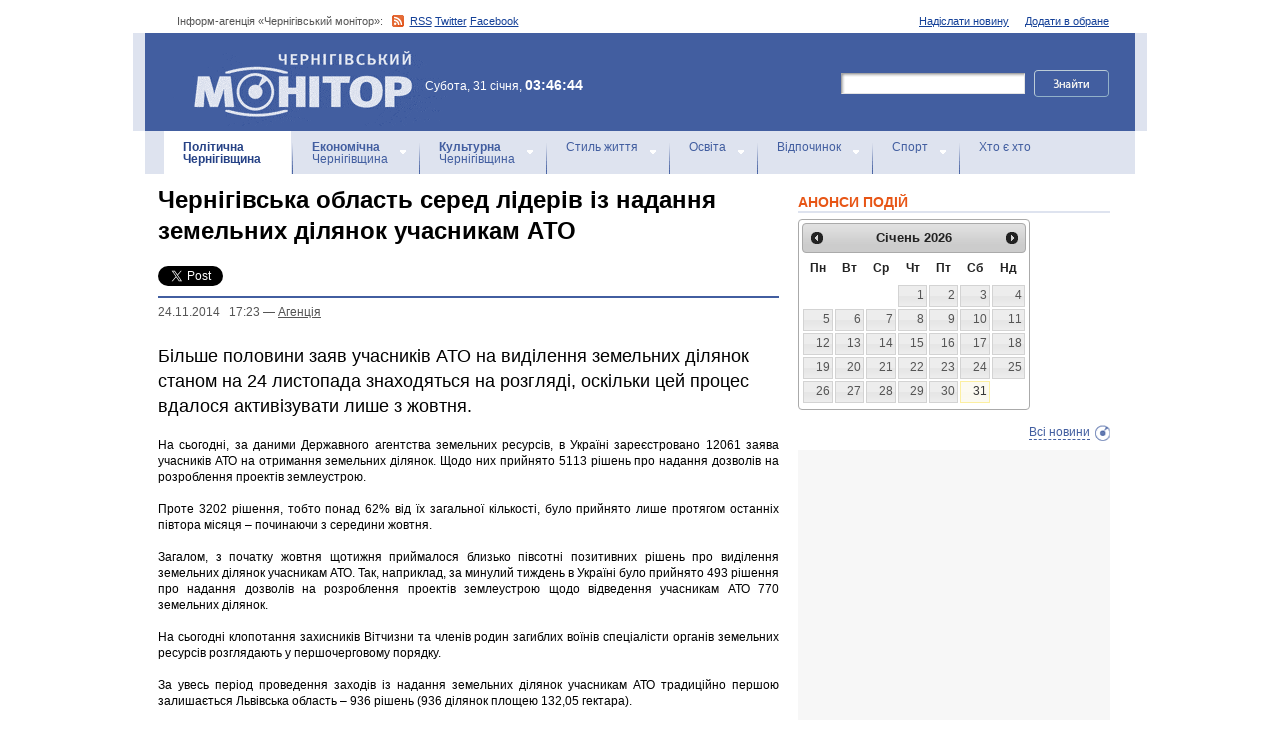

--- FILE ---
content_type: text/html; charset=windows-1251
request_url: https://www.monitor.cn.ua/ua/politics/27345
body_size: 8568
content:
<!DOCTYPE html PUBLIC "-//W3C//DTD XHTML 1.0 Transitional//EN"
        "http://www.w3.org/TR/xhtml1/DTD/xhtml1-transitional.dtd">
<html xmlns="http://www.w3.org/1999/xhtml">
<html xmlns:fb="http://ogp.me/ns/fb#">

<head>
<title>Чернігівська область серед лідерів із надання земельних ділянок учасникам АТО</title>
<!-- metas -->
<meta http-equiv="Content-Type" content="text/html; charset=windows-1251" />
<meta http-equiv="Content-Language" content="ru" />
<meta name="copyright" content="copyright 2018 monitor.cn.ua" />
<meta name="description" content="Більше половини заяв учасників АТО на виділення земельних ділянок станом на 24 листопада знаходяться на розгляді, оскільки цей процес вдалося активізувати лише з жовтня." />
<meta name="keywords" content="" />
<meta name="author" content="Інформ-агенція «Чернігівський монітор» - monitor.cn.ua"/>
<meta name="robots" content="all" />
<meta property="og:title" content="Чернігівська область серед лідерів із надання земельних ділянок учасникам АТО" />
<meta property="og:description" content="Більше половини заяв учасників АТО на виділення земельних ділянок станом на 24 листопада знаходяться на розгляді, оскільки цей процес вдалося активізувати лише з жовтня." />
<meta property="og:type" content="politician" />
<meta property="og:url" content="https://" />
<meta property="og:image" content="https:///images/no_image.jpg" />
<meta property="og:site_name" content="Чернігівський монітор" />
<meta property="fb:admins" content="100002761823773" />
<meta name="google-site-verification" content="cHDdAVVXD7tt76yH2IIAeuPlqzQ5-kzcaTuJfn4xAB4" />
<meta name='yandex-verification' content='640e0d85a380d2a2' />
<link rel="Shortcut Icon" type="image/x-icon" href="/favicon.ico" />
<!-- links -->
<link rel="stylesheet" type="text/css" media="screen,projection" href="/css/master.css" />
<link rel="stylesheet" type="text/css" media="print" href="/css/print.css" />
<link rel="alternate" type="application/rss+xml" title="Інформ-агенція «Чернігівський монітор» - rss" href="https://monitor.cn.ua/news.xml" />

<script src="https://ajax.googleapis.com/ajax/libs/jquery/1.6.4/jquery.js" type="text/javascript" charset="utf-8"></script>
<script src="https://ajax.googleapis.com/ajax/libs/jqueryui/1.8/jquery-ui.min.js"></script>
<script src="/js/jquery.ui.datepicker-uk.js"></script>
<link href="/css/jquery-ui.css" rel="stylesheet" type="text/css"/>
<script src="/js/cufon-yui.js" type="text/javascript" charset="utf-8"></script>
<script src="/js/CharterC_700.font.js" type="text/javascript" charset="utf-8"></script>
<script src="/js/jcarousellite_1.0.1.pack.js" type="text/javascript" charset="utf-8"></script>
<script src="/js/common.js" type="text/javascript" charset="utf-8"></script>
<script type="text/javascript" src="/js/jquery.featureList-1.0.0.js"></script>
<script src="/js/jquery.pikachoose.js" type="text/javascript" charset="utf-8"></script>
<script language="javascript">
$(document).ready(
function (){
$("#pikame").PikaChoose({ carousel:true});
});
</script>

<!--[if lte IE 7]>
<link rel="stylesheet" type="text/css" media="screen,projection" href="/css/ie.css" />
<script src="/js/ie.js" type="text/javascript" charset="utf-8"></script>
<![endif]-->


<script type="text/javascript">
$(document).ready(function() {	

	//Show Banner
	$(".main_image .desc").show(); //Show Banner
	$(".main_image .block").animate({ opacity: 0.85 }, 1 ); //Set Opacity

	//Click and Hover events for thumbnail list
	$(".image_thumb ul li:first").addClass('active'); 
	$(".image_thumb ul li").click(function(){ 
		//Set Variables
		var imgAlt = $(this).find('img').attr("alt"); //Get Alt Tag of Image
		var imgTitle = $(this).find('a').attr("href"); //Get Main Image URL
		var imgDesc = $(this).find('.block').html(); 	//Get HTML of block
		var imgDescHeight = $(".main_image").find('.block').height();	//Calculate height of block	
		
		if ($(this).is(".active")) {  //If it's already active, then...
			return false; // Don't click through
		} else {
			//Animate the Teaser				
			$(".main_image .block").animate({ opacity: 0, marginBottom: -imgDescHeight }, 250 , function() {
				$(".main_image .block").html(imgDesc).animate({ opacity: 0.85,	marginBottom: "0" }, 250 );
				$(".main_image img").attr({ src: imgTitle , alt: imgAlt});
			});
		}
		
		$(".image_thumb ul li").removeClass('active'); //Remove class of 'active' on all lists
		$(this).addClass('active');  //add class of 'active' on this list only
		return false;
		
	}) .hover(function(){
		$(this).addClass('hover');
		}, function() {
		$(this).removeClass('hover');
	});
			
	//Toggle Teaser
	$("a.collapse").click(function(){
		$(".main_image .block").slideToggle();
		$("a.collapse").toggleClass("show");
	});
	
	
	
});//Close Function
</script>
<style>
div#feature_list {
			width: 620px;
			height: 319px;
			overflow: hidden;
			position: relative;
			 
		}

		div#feature_list ul {
			position: absolute;
			top: 0;
			list-style: none;	
			padding: 0;
			margin: 0;
		}

		ul#tabs {
			left: 0;
			z-index: 2;
			width: 280px;
		}

		ul#tabs li {
			font-size: 12px;
			font-family: Arial;
			 
		}
		
		ul#tabs li h3{
			font-size:10px;
			font-style:normal;
			}
		
		 

		ul#tabs li a {
			color: #425ea0;
			text-decoration: none;	
			display: block;
			font-style:italic;
			padding: 10px 25px 10px 10px;
			height: 60px;
			outline: none;
			background:  url('i/feature-tab.png') no-repeat;
		}

		ul#tabs li a:hover {
			text-decoration: underline;
		}

		ul#tabs li a.current {
			background:  url('i/feature-tab-current.png') no-repeat;
			color: #000;
		}
		
 		ul#tabs li a.current:hover {
			text-decoration: none;
			cursor: default;
		}

		ul#output {
			right: 0;
			margin:0; padding:0;
			width: 360px;
			height: 320px;
			position: relative; background:#e5edfe;
		}

		ul#output li {
			position: absolute;
			width: 360px;
			height:360px;
		}
			ul#output li p {
				display:none;

		}
		
		ul#output li:hover p {
				display:block;
				position:absolute;
				line-height:14px;
				width: 320px;
				padding:10px 10px 10px 40px;
				background:url(i/transparent.png) repeat;
				bottom:41px;
		}


		ul#output li a{  display:block; color:#fff; text-decoration:none}
	</style>
	<script language="javascript">
		$(document).ready(function() {

			$.featureList(
				$("#tabs li a"),
				$("#output li"), {
					start_item	:	1
				}
			);

			/*
			
			// Alternative

			
			$('#tabs li a').featureList({
				output			:	'#output li',
				start_item		:	1
			});

			*/

		});
		

	</script>
</head>

<body>



<div id="fb-root"></div>
<script>(function(d, s, id) {
  var js, fjs = d.getElementsByTagName(s)[0];
  if (d.getElementById(id)) return;
  js = d.createElement(s); js.id = id;
  js.src = "//connect.facebook.net/ru_RU/sdk.js#xfbml=1&version=v2.4&appId=170830226325048";
  fjs.parentNode.insertBefore(js, fjs);
}(document, 'script', 'facebook-jssdk'));</script>
<!-- BEGIN #topbanner --><div class="topbanner"><div class="in"></div></div>
<!-- END #topbanner -->	

<!-- BEGIN #header -->
<div class="header">
	<!-- BEGIN #assort -->
	<div class="in assort">
		<ul class="acts">
			<li><a href="#">Додати в обране</a></li>
			<li><a href="/ua/contacts">Надіслати новину</a></li>
 		</ul>
		<p><span class="date">Інформ-агенція «Чернігівський монітор»: </span> <a href="https://monitor.cn.ua/news.xml" class="rss">RSS</a> <a href="https://twitter.com/cgmonitor" rel="nofollow">Twitter</a> <a href="https://www.facebook.com/pages/%D0%A7%D0%B5%D1%80%D0%BD%D1%96%D0%B3%D1%96%D0%B2%D1%81%D1%8C%D0%BA%D0%B8%D0%B9-%D0%BC%D0%BE%D0%BD%D1%96%D1%82%D0%BE%D1%80/190576700970099" rel="nofollow">Facebook</a></p>
	</div>
	<!-- END #assort -->
	<!-- BEGIN #heading -->
	<div class="heading"><div class="in">
		<h1><a href="https://monitor.cn.ua/" title="Новини Чернігівщини">Інформ-агенція «Чернігівський монітор»<span></span></a></h1>
        <p class="time">Субота, 31 січня, <span>03:46:44</span></p>
		<form action="https://monitor.cn.ua/googlesearch" class="f-search" accept-charset="UTF-8">
<input type="hidden" name="cx" value="partner-pub-5061379040510625:14yxeoav19x" />
<input type="hidden" name="cof" value="FORID:10" />
<input type="hidden" name="ie" value="UTF-8" />
			<fieldset>
				<legend>Пошук</legend>
				<p class="row"><input type="text" id="ff1" class="inp" name="q" /> <input type="image" src="/i/search-btn.png" value="Шукати" /></p>
				<!--p class="advsearch"><a href="#">Разширений пошук</a></p-->
			</fieldset>
		</form>
	</div></div>
	<!-- END #heading -->
	<!-- BEGIN #nav -->
	<div class="nav"><div class="in">
		<ul class="navigation">
			<li><a href="/ua/politics" class="here" title="Чернігівський Політика"><strong>Політична</strong><br />Чернігівщина</a></li>      
			<li><a href="/ua/economics" title="Чернігівська Економіка"><strong>Економічна</strong><br />Чернігівщина</a></a></li>      
			<li><a href="/ua/culture" title="Чернігівська Культура"><strong>Культурна</strong><br />Чернігівщина</a></li>      
			<li><a href="/ua/style" title="Чернігівський Стиль життя">Стиль життя</a></li>      
			<li><a href="/ua/education" title="Чернігівський Освіта">Освіта</a></li>      
			<li><a href="/ua/rest" title="Чернігівський Відпочинок">Відпочинок</a></li>      
			<li><a href="/ua/sport" title="Чернігівський Спорт">Спорт</a></li>      
			<li class="last"><a href="/ua/characters" title="Хто є хто">Хто є хто</a></li>      
			
		</ul>
		
		
	</div></div>
	<!-- END #nav -->
</div>
<!-- END #header -->

<!-- BEGIN #page -->
<div class="page section-page"><div class="in">

	<!-- BEGIN #content -->
	<div class="content" style="position:relative;">
		<div style="padding:10px; text-align:center; display:block; margin-top:100px; width:310px; position:absolute; bottom:0; right:15px; "></div>
		<!-- BEGIN #main -->
		<div class="main"><div class="inc" >
					
					





<div class="post">			<!-- BEGIN #post -->
			<div class="post">
				<h1>Чернігівська область серед лідерів із надання земельних ділянок учасникам АТО</h1>
				<div style="margin-bottom:10px;">
					<table border="0" cellspacing="0" cellpadding="2">
					  <tr>
						<td>
							<a href="https://twitter.com/share" class="twitter-share-button" data-count="horizontal" data-via="monitorCnUA">Tweet</a><script type="text/javascript" src="//platform.twitter.com/widgets.js"></script>
						</td>
						<td style="padding: 0 0 0 15px;">
						<div class="fb-like" data-href="" data-layout="button_count" data-action="like" data-show-faces="true" data-share="true"></div>

						</td>
						<td style="padding: 0 0 0 15px;">
							<!-- Place this tag in your head or just before your close body tag -->
							<script type="text/javascript" src="https://apis.google.com/js/plusone.js">							</script>

							<!-- Place this tag where you want the +1 button to render -->
							<g:plusone size="medium" href=""></g:plusone>

							<!-- Place this render call where appropriate -->
							<script type="text/javascript">gapi.plusone.go();</script>
						</td>
						<td>
							
						</td>
					  </tr>
					</table>
				</div>
                <p class="meta"> <a href="/ua/archive?date=2014-11-24" style='text-decoration:none' title="Новости Чернигова 24.11.2014 &nbsp; 17:23 - Агенцiя">24.11.2014 &nbsp; 17:23</a> &#8212; <a href="/ua/author-1">Агенцiя</a></p>
				<p class="imp">Більше половини заяв учасників АТО на виділення земельних ділянок станом на 24 листопада знаходяться на розгляді, оскільки цей процес вдалося активізувати лише з жовтня.</p>
				
				
				
				<p style="text-align: justify;">На сьогодні, за даними Державного агентства земельних ресурсів, в Україні зареєстровано 12061 заява учасників АТО на отримання земельних ділянок. Щодо них прийнято 5113 рішень про надання дозволів на розроблення проектів землеустрою. <br />
<br />
Проте 3202 рішення, тобто понад 62% від їх загальної кількості, було прийнято лише протягом останніх півтора місяця &ndash; починаючи з середини жовтня.<br />
<br />
Загалом, з початку жовтня щотижня приймалося близько півсотні позитивних рішень про виділення земельних ділянок учасникам АТО. Так, наприклад, за минулий тиждень в Україні було прийнято 493 рішення про надання дозволів на розроблення проектів землеустрою щодо відведення учасникам АТО 770 земельних ділянок. <br />
<br />
На сьогодні клопотання захисників Вітчизни та членів родин загиблих воїнів спеціалісти органів земельних ресурсів розглядають у першочерговому порядку.<br />
<br />
За увесь період проведення заходів із надання земельних ділянок учасникам АТО традиційно першою залишається Львівська область &ndash; 936 рішень (936 ділянок площею 132,05 гектара).<br />
<br />
Крім того, серед лідерів Вінницька область &ndash; 706 рішень (706 ділянок площею 168,72 га), Волинська область &ndash; 490 рішень (490 ділянок площею 256,74 га), Чернігівська область &ndash; 469 рішень (469 ділянок площею 264,96 га), Київська область &ndash; 363 рішення (375 ділянок площею 62,86 га), Миколаївська область &ndash; 338 рішень (714 ділянок площею 648,9 га), Житомирська область &ndash; 307 рішень (309 ділянок площею 170,37 га), Закарпатська область &ndash; 293 рішення (293 ділянки площею 76,64 га), Тернопільська область &ndash; 219 рішень (219 ділянок площею 41,68 гектара).<br />
<br />
Як повідомлялося, з червня 2014 року за підтримки Уряду України розпочалося впровадження ініціативи Держземагентства України щодо забезпечення земельними ділянками учасників АТО.<br />
<br />
Надання у власність земельних ділянок здійснюється у порядку, визначеному статтею 118 Земельного кодексу України (&ldquo;Порядок безоплатної приватизації земельних ділянок громадянами&rdquo;), за умови, що учасник бойових дій не скористався своїм правом на безоплатне отримання у власність земельної ділянки та надав у відповідний територіальний орган Держземагентства заяву та документ, що посвідчує його участь в антитерористичній операції (посвідчення, довідка, наказ тощо).<br />
<br />
<br />
<br />
<i>Прес-служба Держземагентства України</i></p>
				
				<!-- BEGIN #aftepost -->

				<!-- END #aftepost -->
				
				
			</div>
			<!-- END #post -->

<fb:comments  num_posts="10" width="620"></fb:comments>

<!-- http:// -->
<div class="cbanner cbanneralt1">
				<div class="banner">
				 
				

<script async src="//pagead2.googlesyndication.com/pagead/js/adsbygoogle.js"></script>
<ins class="adsbygoogle"
     style="display:block; text-align:center;"
     data-ad-format="fluid"
     data-ad-layout="in-article"
     data-ad-client="ca-pub-8199331798956878"
     data-ad-slot="8909598849"></ins>
<script>
     (adsbygoogle = window.adsbygoogle || []).push({});
</script>
				</div>
			</div>
			
					<div class="related">
						<h3>Схожі матеріали інформ-агенції «Чернігівський монітор»</h3>
						<ul>
						
							<li><a href="/ua/politics/104086">Підписано договір про побратимство між Козелецькою громадою та парафією Еш-кам-Рідлі графства Кент</a></li>
						
							<li><a href="/ua/politics/103989">Депутати визначили кандидатури, які рекомендуватимуть для присвоєння звання «Почесний громадянин Чернігівської області»</a></li>
						
							<li><a href="/ua/politics/103862">Відбулося засідання 46-ї (позачергової) сесії міської ради VIII скликання</a></li>
						
							<li><a href="/ua/politics/103772"> Холми та Дубове – партнери у межах програми «Пліч-о-пліч: згуртовані громади»</a></li>
						
							<li><a href="/ua/politics/103275">У роботі другого засідання 45-ї (позачергової) сесії Чернігівської міської ради VIII скликання оголошено перерву</a></li>
						
							<li><a href="/ua/politics/103197">Політичне протистояння в Чернігові - основне джерело маніпуляцій у регіональних медіа </a></li>
						
							<li><a href="/ua/politics/103192">Виконання обласного бюджету і зонування «Ялівщини»: на сесії обласної ради депутати ухвалили низку важливих рішень</a></li>
						
						</ul>
					</div>
			
                    
                    <div class="category categorysection">
				<h2>Останні новини Чернігівщини</h2>
				
				<div class="hentry">
					<img src="/uploads/34211-s.jpg" alt="Школи Чернігова відновлюють навчальний процес дистанційно з 2 лютого" />
					<div class="c">
						<h3><a href="/ua/education/104445">Школи Чернігова відновлюють навчальний процес дистанційно з 2 лютого</a> <span>15:10</span></h3>
						<p>
З понеділка, 2 лютого, у закладах загальної середньої освіти Чернігова буде відновлено освітній процес з використанням дистанційних технологій. Про це повідомляє начальник управління освіти міської ради Василь Білогура.</p>
					</div>
				</div>
        			    
				
				<div class="hentry">
					<div class="c">
						<h3><a href="/ua/sport/104444">Олександра Даниленко здобула другу поспіль медаль Кубка світу</a> <span>15:05</span></h3>
						<p>
Вихованка регіонального центру «Інваспорт» Олександра Даниленко продовжує успішні виступи на Кубку світу з пара лижних перегонів, який проходить у місті Якушице (Польща).</p>
					</div>
				</div>
        			    
				
				<div class="hentry">
					<div class="c">
						<h3><a href="/ua/style/104443"> У Ніжинській гімназії №14 в найближчі місяці запрацює відремонтований харчоблок</a> <span>13:36</span></h3>
						<p>
Під час робочого візиту до району начальник Чернігівської ОВА В'ячеслав Чаус оглянув модернізовану Ніжинську гімназію №14. </p>
					</div>
				</div>
        			    
				
				<div class="hentry">
					<img src="/uploads/34277-s.jpg" alt="Приваблива ціна — і мінус 25 тисяч: на Чернігівщині ошукали покупчиню онлайн" />
					<div class="c">
						<h3><a href="/ua/style/104442">Приваблива ціна — і мінус 25 тисяч: на Чернігівщині ошукали покупчиню онлайн</a> <span>13:32</span></h3>
						<p>Хотіла придбати зарядну станцію, натомість втратила 25 тисяч гривень: поліція Чернігівщини закликає громадян сплачувати за товар тільки після його отримання</p>
					</div>
				</div>
        			    
				
				<div class="hentry">
					<div class="c">
						<h3><a href="/ua/style/104441">Поліція документує наслідки ворожих атак на Новгород-Сіверщині</a> <span>10:25</span></h3>
						<p>
Упродовж минулої доби та сьогодні вночі росіяни продовжували атакувати прикордонні громади Чернігівщини. Інформація про постраждалих не надходила. </p>
					</div>
				</div>
        			    
				
			</div>
			<!-- END #category -->
</div>












					


					

					
					
					
					
					
					
					
					

					

		</div></div>
		<!-- END #main -->
		
		<!-- BEGIN #sec -->
		<div class="sec"><div class="inc">
			
           <h2>АНОНСИ ПОДІЙ</h2>
		
	    <div id="datepicker"></div>
            <div class="b b-anonce">
            <ul class="b-news" id="anonce">
            
            </ul>
            <p class="more"><a href='/ua/news' title="Новини Чернігів">Всі новини</a></p>
			
		
			<!-- BEGIN #rbanner -->
			<div class="rbanner">
				<div class="banner ">
                <script async src="//pagead2.googlesyndication.com/pagead/js/adsbygoogle.js"></script>
<!-- New Test -->
<ins class="adsbygoogle"
     style="display:inline-block;width:240px;height:400px"
     data-ad-client="ca-pub-8199331798956878"
     data-ad-slot="9458897644"></ins>
<script>
(adsbygoogle = window.adsbygoogle || []).push({});
</script>
<!-- m3 -->
 
                </div>
			</div>
			<!--END #rbanner -->
			
			<!-- BEGIN #b -->
			<div class="b ">
            <h2>   </h2>
            <p style="padding:10px 0; text-align:center;">
            	<noindex><a href="https://twitter.com/cgmonitor" rel="nofollow"><img src="/i/twitter-monitor.png" width="31" height="31" /></a></noindex>
                <noindex><a rel="nofollow" href="https://www.facebook.com/pages/%D0%A7%D0%B5%D1%80%D0%BD%D1%96%D0%B3%D1%96%D0%B2%D1%81%D1%8C%D0%BA%D0%B8%D0%B9-%D0%BC%D0%BE%D0%BD%D1%96%D1%82%D0%BE%D1%80/190576700970099"><img src="/i/facebook-monitor.png" width="35" height="34" /></a></noindex>
                <noindex><a href="https://www.youtube.com/user/cgmonitor" rel="nofollow"><img src="/i/youtube-monitor.png" width="32" height="32" /></a></noindex>
                <a href="https://monitor.cn.ua/news.xml"><img src="/i/rss-monitor.png" width="32" height="32" /></a>
            </p>
            
            <iframe src="//www.facebook.com/plugins/likebox.php?href=http%3A%2F%2Fwww.facebook.com%2Fpages%2F%25D0%25A7%25D0%25B5%25D1%2580%25D0%25BD%25D1%2596%25D0%25B3%25D1%2596%25D0%25B2%25D1%2581%25D1%258C%25D0%25BA%25D0%25B8%25D0%25B9-%25D0%25BC%25D0%25BE%25D0%25BD%25D1%2596%25D1%2582%25D0%25BE%25D1%2580%2F190576700970099%3Fref%3Dpb&amp;width=310&amp;colorscheme=light&amp;show_faces=true&amp;border_color&amp;stream=false&amp;header=false&amp;height=258" scrolling="no" frameborder="0" style="border:none; overflow:hidden; width:310px; height:258px;" allowTransparency="true"></iframe>
			<div style="clear:both;"></div>
            
            
			</div>
			<!-- END #b -->
			
			
		</div></div>
		<!-- END #sec -->
		
		
	</div>
	<!-- END #content -->
</div></div>
<!-- END #page -->


            

<p align="center" style="text-align:center padding:10px; clear:both;">


<script async src="//pagead2.googlesyndication.com/pagead/js/adsbygoogle.js"></script>
<!-- test bottom monitor -->
<ins class="adsbygoogle"
     style="display:block"
     data-ad-client="ca-pub-8199331798956878"
     data-ad-slot="3133162449"
     data-ad-format="auto"></ins>
<script>
(adsbygoogle = window.adsbygoogle || []).push({});
</script>



<!-- BEGIN #footer -->
<div class="footer">
	 
	<!-- BEGIN #foot -->
	<div class="foot"><div class="in" style="background:none"><div class="in1"><div class="in2">
		<p><img src="/i/sm-logo.png" width="81" height="23" align="absmiddle" /> © 2005-2026 <a href="https://monitor.cn.ua/">Інформ-агенція «Чернігівський монітор»</a></p>
		<p class="foot-partners">




</p>
		<p class="foot-links"><a href="/ua/about">Про проект</a>   |   <a href="/ua/advertising">Реклама</a>   |   <a href="/ua/parnters">Партнери</a>   |   <a href="/ua/contacts">Контакти</a>   |   <a href="/ua/archive">Архів</a>    
		<small></small>
		<p class="foot-copy">Всі права на матеріали, які містить цей сайт, охороняються у відповідності із законодавством України, в тому числі, про авторське право і суміжні права. Використання матерiалiв monitor.cn.ua дозволяється за умови посилання. Для iнтернет-видань обов'язковим є гiперпосилання на monitor.cn.ua, відкрите для пошукових систем. Посилання та гіперпосилання повинні міститися виключно в першому чи в другому абзаці тексту.<br />

Матеріали з позначкою (PR) друкуються на правах реклами..</p>
		
		<p class="foot-dev"><a href="https://ua7.net/" target="_blank" title="Custom PHP Development">Web Development</a> by UA7 team</p>
	</div></div></div></div>
	<!-- END #foot -->
</div>
<!-- END #footer -->

<script type="text/javascript">
$(function(){
  $.datepicker.setDefaults($.extend(
    $.datepicker.regional["uk"])
  );
  $("#datepicker").datepicker({
    beforeShow: function(input) {
//      $(input).css("background-color","#ff9");
    },
    onSelect: function(dateText, inst) {
//      $(this).css("background-color","");
    $("#anonce").empty();
    var headID = document.getElementsByTagName("head")[0];
    var oElem = document.createElement('script');
    oElem.setAttribute('type','text/javascript');
    oElem.setAttribute('src', '/archive.js.php?date='+dateText);
    headID.appendChild(oElem);

    },
    onClose: function(dateText, inst) {
//      $(this).css("background-color","");
    }
  });
});
</script>


</body>
<script type="text/javascript">

  var _gaq = _gaq || [];
  _gaq.push(['_setAccount', 'UA-27290777-1']);
  _gaq.push(['_trackPageview']);

  (function() {
    var ga = document.createElement('script'); ga.type = 'text/javascript'; ga.async = true;
    ga.src = ('https:' == document.location.protocol ? 'https://ssl' : 'http://www') + '.google-analytics.com/ga.js';
    var s = document.getElementsByTagName('script')[0]; s.parentNode.insertBefore(ga, s);
  })();

</script>

</html>

--- FILE ---
content_type: text/html; charset=utf-8
request_url: https://accounts.google.com/o/oauth2/postmessageRelay?parent=https%3A%2F%2Fwww.monitor.cn.ua&jsh=m%3B%2F_%2Fscs%2Fabc-static%2F_%2Fjs%2Fk%3Dgapi.lb.en.2kN9-TZiXrM.O%2Fd%3D1%2Frs%3DAHpOoo_B4hu0FeWRuWHfxnZ3V0WubwN7Qw%2Fm%3D__features__
body_size: 162
content:
<!DOCTYPE html><html><head><title></title><meta http-equiv="content-type" content="text/html; charset=utf-8"><meta http-equiv="X-UA-Compatible" content="IE=edge"><meta name="viewport" content="width=device-width, initial-scale=1, minimum-scale=1, maximum-scale=1, user-scalable=0"><script src='https://ssl.gstatic.com/accounts/o/2580342461-postmessagerelay.js' nonce="GeMkVFXbJLIQQopL0yLOtA"></script></head><body><script type="text/javascript" src="https://apis.google.com/js/rpc:shindig_random.js?onload=init" nonce="GeMkVFXbJLIQQopL0yLOtA"></script></body></html>

--- FILE ---
content_type: text/html; charset=utf-8
request_url: https://www.google.com/recaptcha/api2/aframe
body_size: 265
content:
<!DOCTYPE HTML><html><head><meta http-equiv="content-type" content="text/html; charset=UTF-8"></head><body><script nonce="JTYW93b0Ya_g2tE-cO2ggQ">/** Anti-fraud and anti-abuse applications only. See google.com/recaptcha */ try{var clients={'sodar':'https://pagead2.googlesyndication.com/pagead/sodar?'};window.addEventListener("message",function(a){try{if(a.source===window.parent){var b=JSON.parse(a.data);var c=clients[b['id']];if(c){var d=document.createElement('img');d.src=c+b['params']+'&rc='+(localStorage.getItem("rc::a")?sessionStorage.getItem("rc::b"):"");window.document.body.appendChild(d);sessionStorage.setItem("rc::e",parseInt(sessionStorage.getItem("rc::e")||0)+1);localStorage.setItem("rc::h",'1769824008484');}}}catch(b){}});window.parent.postMessage("_grecaptcha_ready", "*");}catch(b){}</script></body></html>